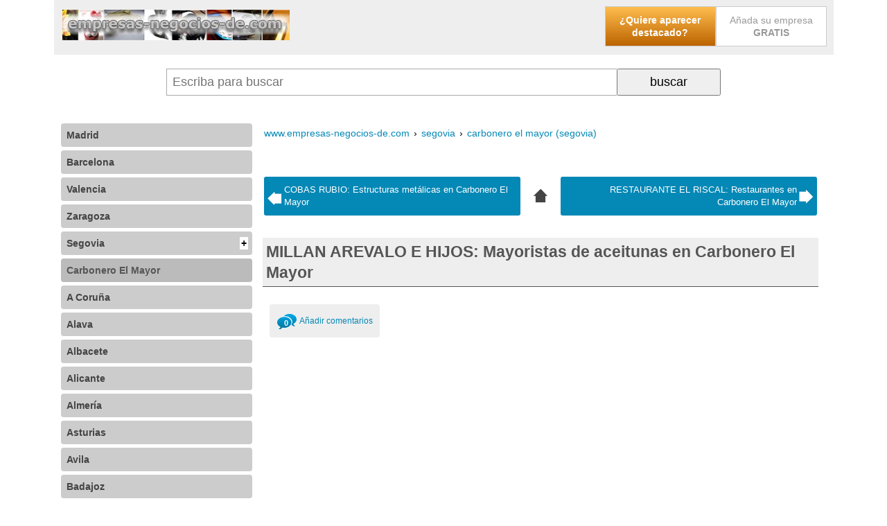

--- FILE ---
content_type: text/html; charset=iso-8859-1
request_url: https://www.empresas-negocios-de.com/carbonero-el-mayor-segovia/millan-arevalo-e-hijos-mayoristas-de-aceitunas-en-carbonero-el-mayor.htm
body_size: 8696
content:
<!DOCTYPE html><html xmlns="http://www.w3.org/1999/xhtml" xml:lang="ES" lang="ES"><head><meta http-equiv="Content-Type" content="text/html; charset=iso-8859-1"/><meta name="language" content="es"/><meta name=viewport content="width=device-width, initial-scale=1"><title>MILLAN AREVALO E HIJOS: Mayoristas de aceitunas en Carbonero El Mayor</title><meta name="description" content="Empresa: Millan Arevalo E Hijos; Sector de actividad de la empresa: Alimentaci&oacute;n y bebidas &gt; Aperitivos y frutos secos &gt; Mayoristas de aceitunas; Direcci&oacute;n: Ctrat. Valladolid, 68"/><meta name="keywords" content="millan,arevalo,hijos,mayoristas,aceitunas,carbonero,mayor,"/><base href="https://www.empresas-negocios-de.com/"/><link rel="canonical" href="https://www.empresas-negocios-de.com/carbonero-el-mayor-segovia/millan-arevalo-e-hijos-mayoristas-de-aceitunas-en-carbonero-el-mayor.htm" /><link rel="image_src" href="https://www.empresas-negocios-de.com/publicidad/boton-alta.gif" /><meta itemprop="image" content="https://www.empresas-negocios-de.com/publicidad/boton-alta.gif"><meta property="og:title" content="MILLAN AREVALO E HIJOS: Mayoristas de aceitunas en Carbonero El Mayor" /><meta property="og:type" content="website" /><meta property="og:url" content="https://www.empresas-negocios-de.com/carbonero-el-mayor-segovia/millan-arevalo-e-hijos-mayoristas-de-aceitunas-en-carbonero-el-mayor.htm" /><meta property="og:image" content="https://www.empresas-negocios-de.com/publicidad/boton-alta.gif"/><meta name="category" content="internet"/><meta name="robots" content="all"/><meta name="revisit-after" content="3 Days"/><meta name="rating" content="General"/><style>@media (min-width:250px){	#gw_cabecera{text-align:center;}	#barracomandos{background:#FFF;flex-wrap:wrap;z-index:999;display:flex;}	#barracomandos>a{display:inline-block;margin:5px auto;height:32px;width:32px;padding:5px;background-color:#EEEEEE;border-radius:4px;}	.bot_menu{background:url('/imgd/iconos24x24.png') no-repeat -345px -6px;}	.bot_buscador{background:url('/imgd/iconos24x24.png') no-repeat -294px -7px;}	#barracomandos form{display:none;position:relative;vertical-align:top;width:100%;margin:5px;text-align:center;}	#barracomandos form input[type="text"]{width:64%;display:inline-block;padding:8px;height:21px;font-size:18px;border:1px solid #AAA;border-right:0;}	#barracomandos form input[type="submit"],	#barracomandos form input[type="button"]{width:28%;max-width:150px;display:inline-block;margin:0;padding:7px;cursor:pointer;font-size:18px;}	#barracomandos[style*=fixed]{border-bottom:2px solid #CCC;}	.sec_listado_pag{margin:10px 0;text-align:center;}	.sec_listado_pag a{display:none;}	.sec_listado_pag a[title$="anterior"]:after{content:"\2039 Anterior";}	.sec_listado_pag a[title$="siguiente"]:after{content:"Siguiente \203A";}	.sec_listado_pag a[title$="anterior"]{float:left;}	.sec_listado_pag a[title$="siguiente"]{float:right;}	.sec_listado_pag a[title$="anterior"],	.sec_listado_pag a[title$="siguiente"]{display:inline-block;background:#0488b6;color:#FFF;text-decoration:none;font-size:14px;border-radius:3px;padding:10px;}	.sec_listado_pag a[title$="anterior"]:hover,	.sec_listado_pag a[title$="siguiente"]:hover{color:#000;background:#0055FF;text-decoration:none;}
}
@media (min-width:600px){	#gw_colizq{width:100%;}	.gw_izq{float:left;width:40%;}	.gw_der{float:right;width:60%;text-align:right;}	.gw_der ul li{list-style:none;text-align:center;width:160px;display:inline-block;}	#gw_cabecera{text-align:left;}	.bot_compartir,	.bot_buscador{display:none!important}	#barracomandos form{display:block;width:calc(100% - 115px);margin:20px auto;}
}
@media (min-width:800px){	#gw_cabecera{max-width:1105px;margin:auto;}	#barracomandos{max-width:1105px;margin:auto;}	.barrarrss{padding:10px 0;text-align:left;}	.gw_path{max-width:1105px;margin:auto;}	#gw_cuerpo{max-width:1105px;margin:auto;}	#gw_colizq,	#gw_centro,	#gw_colder{vertical-align:top;display:inline-block!important;}	#gw_colizq{width:25%!important;margin:0 15px 0 0;}	#gw_colder{width:1px;}	#gw_centro{min-width:450px;margin:auto;overflow:hidden;width:calc(100% - 26% - 15px);}	#barracomandos>a.bot_menu{display:none;}	.sec_listado_pag a.sec_pag_numero,	.sec_listado_pag a.sec_pag_numero_selec{font-size:12px;border:1px solid #0488b6;color:#0488b6;text-decoration:none;padding:8px 10px;border-radius:4px;}	.sec_listado_pag a.sec_pag_numero_selec{background-color:#0488b6;color:#FFF;}	.sec_listado_pag a.sec_pag_numero:hover{color:#FFF;background-color:#0488b6;text-decoration:none;}	.sec_listado_pag a{display:inline-block;margin:0 2px;}	.sec_listado_pag a[title$="anterior"]:after{content:"\2039 Ant.";}	.sec_listado_pag a[title$="siguiente"]:after{content:"Sig. \203A";}	.sec_listado_pag a[title$="inicial"]:after{content:"\00AB Primera";}	.sec_listado_pag a[title$="final"]:after{content:"Última \00BB";}	.sec_listado_pag a[title$="inicial"]{float:left;}	.sec_listado_pag a[title$="final"]{float:right;}	.sec_listado_pag a[title$="final"],	.sec_listado_pag a[title$="inicial"]{display:inline-block;background:#0488b6;color:#FFF;text-decoration:none;font-size:14px;border-radius:3px;padding:10px;}	.sec_listado_pag a[title$="inicial"]:hover,	.sec_listado_pag a[title$="final"]:hover{color:#000;background:#0055FF;text-decoration:none;}
}
#gw_body{font-size:7.25%;line-height:18px;font-family:'Open Sans',sans-serif;padding:0 20px;margin:0;}
a{color:#0488b6;padding:5px 2px;margin:4px 0;display:inline-block;}
a[name]{margin:0;padding:0;}
a:hover{color:#0055FF;}
img{border:0;}
select{padding:8px;border:1px solid #AAA;}
.gw_izq{}
.gw_izq img{width:100%;}
.gw_der{}
.gw_clear{clear:both;}
#gw_cabecera{background:#EEE;padding:5px 10px}
div#gw_cuerpo{overflow:hidden;}
.gw_der ul{font-size:14px;padding:0;margin:0;}
.gw_der ul li{list-style:none;text-align:center;}
.gw_der ul li:first-child a{-moz-border-radius:3px;font-weight:bold;color:#FFFFFF;background-color:#FFBD4F;background-image:-webkit-gradient(linear,left top,left bottom,from(#FFBD4F),to(#BC6400));background-image:-webkit-linear-gradient(top,#FFBD4F,#BC6400);background-image:-moz-linear-gradient(top,#FFBD4F,#BC6400);background-image:-ms-linear-gradient(top,#FFBD4F,#BC6400);background-image:-o-linear-gradient(top,#FFBD4F,#BC6400);background-image:linear-gradient(to bottom,#FFBD4F,#BC6400);filter:progid:DXImageTransform.Microsoft.gradient(GradientType=0,startColorstr=#FFBD4F,endColorstr=#BC6400);}
.gw_der ul li:first-child a:hover{background-color:#ffaa1c;background-image:-webkit-gradient(linear,left top,left bottom,from(#ffaa1c),to(#894900));background-image:-webkit-linear-gradient(top,#ffaa1c,#894900);background-image:-moz-linear-gradient(top,#ffaa1c,#894900);background-image:-ms-linear-gradient(top,#ffaa1c,#894900);background-image:-o-linear-gradient(top,#ffaa1c,#894900);background-image:linear-gradient(to bottom,#ffaa1c,#894900);filter:progid:DXImageTransform.Microsoft.gradient(GradientType=0,startColorstr=#ffaa1c,endColorstr=#894900);}
.gw_der ul li a{text-decoration:none;padding:10px;background:#FFF;border:1px solid #CCC;color:#999;display:block;}
.bot_compartir{display:none!important;background:url('/imgd/iconos24x24.png') no-repeat -244px -7px;}
.barrarrss{display:none;}
#rdobuscador:empty{display:none;}
#rdobuscador{position:absolute;z-index:10;top:38px;left:0px;background:#FAFAFA;width:87%;font-size:10px;padding:4px 20px;text-align:left;border:1px solid #AAA;overflow:auto;}
#rdobuscador div{display:inline-block;vertical-align:top;}
#rdobuscador .bot_cerrar{float:right;position:absolute;right:5px;}
#rdobuscador ul{margin:0;padding:0;list-style:none;}
#rdobuscador li{margin:10px 0;}
#rdobuscador a{display:block;padding:10px 0 0 0;font-size:12px;text-decoration:none;font-weight:bold;}
#rdobuscador p{color:#AAA;margin:0px;}
.gw_path{font-size:12em;text-align:left;line-height:30px;margin:10px 0 0 0;overflow:hidden;display:inline-block;text-overflow:ellipsis;max-width:100%;}
.gw_path span{white-space:nowrap;overflow:hidden;text-overflow:ellipsis;max-width:100%;}
.gw_path div{display:inline;}
.gw_path a{text-decoration:none;}
.gw_path div:last-of-type > span{padding:8px;text-transform:capitalize;}
#cookieChoiceDismiss{background:#FFF;cursor:pointer;border-radius:4px;color:#000;font-weight:bold;display:inline-block;padding:3px 8px;text-decoration:none;}
/* estilos_meni.css */
#meni_general{position:relative;top:15px;font-size:14px;}
#meni_general ul,
ul#meni_general,
ul#meni_general li{margin:0;padding:0;list-style:none;}
#meni_general a{padding:8px;margin:5px 0;text-decoration:none;display:block;border-radius:4px;}
#meni_general span{position:absolute;right:6px;background:#FFFFFF;color:#000;padding:0 2px;}
.meni_0{}
.meni_0 > a{color:#444;background-color:#CCC;font-weight:bold;}
.meni_0 > a:hover{color:#FFF;background:#0488B6;}
/* estilos_sec.css */
#sec_titulo h1{padding:5px;font-weight:bold;font-size:20em;line-height:30px;margin:20px 0;overflow:hidden;background:#EEE;border-bottom:1px solid #555;color:#555;}
#sec_texto{margin:20px 5px 30px 5px;font-size:12em;line-height:30px;}
#sec_listado{margin:0 5px 0 5px;}
.sec_listado_art{border-bottom:1px dashed #afafaf;padding:8px 0px 8px 0px;clear:both;}
.sec_listado_art h2 a{word-wrap:break-word;font-weight:bold;color:#0488b6;text-decoration:none;font-size:12em;line-height:40px;display:block;margin:20px 0 0 0;}
.sec_listado_art h2 a:hover{font-weight:bold;color:#0488b6;text-decoration:underline;font-size:12em;}
.sec_listado_art_tprev{font-size:12em;line-height:24px}
/* estilos_art.css */
#art_titulo{clear:both;}
#art_titulo h1{padding:5px;font-weight:bold;font-size:20em;line-height:30px;margin:30px 0 20px;background:#EEE;border-bottom:1px solid #555;color:#555;}
#art_texto{margin:0 5px 0 5px;padding:5px;font-size:12em;position:relative;line-height:30px;}
#art_texto .notas{font-size:7pt;}
.art_etiquetas{display:none;color:#0488B6;text-decoration:none;text-align:left;}
.art_etiquetas a{color:#0488B6;text-decoration:none;font-style:italic;}
.art_etiquetas a:hover{color:#0488B6;text-decoration:underline;}
.art_navegacion{margin:30px 0px;display:flex;}
.art_navegacion a{display:flex;align-items:center;margin:2px;text-decoration:none;font-size:10pt;background-color:#0488b6;color:#fff;border-radius:3px;}
.art_navegacion a:hover{color:#000;}
.art_navegacion img{min-width:24px;height:24px;}
.art_navegacion span{flex-grow:2;}
.art_navegacion a.art_anterior{flex-grow:2;width:30%;text-align:left;padding:10px 10px 10px 5px;}
.art_navegacion .art_anterior img{background:url('/imgd/iconos24x24.png') no-repeat 0px 0px;}
.art_navegacion .art_anterior:hover img{background:url('/imgd/iconos24x24.png') no-repeat 0px -24px;}
.art_navegacion a.art_arriba{display:none;}
@media screen and (min-width:600px){	.art_navegacion a.art_arriba{display:flex;background:url('/imgd/iconos24x24.png') no-repeat -48px -23px;width:20px;height:14px;margin:15px;}	.art_navegacion .art_arriba:hover{background:url('/imgd/iconos24x24.png') no-repeat -48px -24px;}
}
.art_navegacion a.art_siguiente{flex-grow:2;padding:10px 5px 10px 10px;text-align:right;width:30%;}
.art_navegacion .art_siguiente img{background:url('/imgd/iconos24x24.png') no-repeat -24px -3px;}
.art_navegacion .art_siguiente:hover img{background:url('/imgd/iconos24x24.png') no-repeat -24px -27px;}
.art_botsocial{position:absolute;top:0;right:0;}</style><script type="text/javascript" data-ad-client="ca-pub-0694222376335407" async src="https://pagead2.googlesyndication.com/pagead/js/adsbygoogle.js"></script></head><body id="gw_body"><div id="gw_cabecera"><div class="gw_izq"><a href="/"><img src="/imgd/empresas-negocios-de.png" alt="Home www.empresas-negocios-de.com" title="Home www.empresas-negocios-de.com" /></a></div><div class="gw_der"><ul><li><a title="Publicidad gratis y de forma destacada en Internet" href="https://www.empresas-negocios-de.com/contacto-empresas-negocios-de/publicidad-gratis-internet.htm" target="_blank" rel="nofollow">¿Quiere aparecer destacado?</a></li><li><a href="/directorio-empresas/">Añada su empresa <b>GRATIS</b></a></li></ul></div><div style="clear:both;"></div></div><div id="barracomandos"><a href="" class="bot_menu"></a><a href="" class="bot_buscador"></a><a href="" class="bot_compartir"></a><form action="/buscador/" method="GET"><input type="text" id="q" name="q" value="" placeholder="Escriba para buscar" autocomplete="off"><input type="submit" value="buscar"><div id="rdobuscador"></div></form><div class="barrarrss"></div></div><div id="gw_cuerpo"><div id="gw_colizq"><ul id="meni_general"><li class="meni_0 gw_pub_menu gw_pub_menu0"><a href="http://www.empresas-de-madrid.com" rel="nofollow" title="Empresas de Madrid">Madrid</a><a href="http://www.empresas-de-barcelona.com" rel="nofollow" title="Empresas de Barcelona">Barcelona</a><a href="http://www.empresas-de-valencia.com" rel="nofollow" title="Empresas de Valencia">Valencia</a><a href="https://www.empresas-de-zaragoza.com" rel="nofollow" title="Empresas de Zaragoza">Zaragoza</a></li><li class="meni_0"><a href="https://www.empresas-negocios-de.com/segovia/" title="Empresas de Segovia">Segovia<span>+</span></a><ul><li class="meni_1"><a href="https://www.empresas-negocios-de.com/carbonero-el-mayor-segovia/" title="Empresas de Carbonero El Mayor en Segovia">Carbonero El Mayor</a><ul></ul></li></ul></li><li class="meni_0"><a href="https://www.empresas-negocios-de.com/a-coruna/" title="Empresas de A Coruña">A Coruña</a></li><li class="meni_0"><a href="https://www.empresas-negocios-de.com/alava/" title="Empresas de Alava">Alava</a></li><li class="meni_0"><a href="https://www.empresas-negocios-de.com/albacete/" title="Empresas de Albacete">Albacete</a></li><li class="meni_0"><a href="https://www.empresas-negocios-de.com/alicante/" title="Empresas de Alicante">Alicante</a></li><li class="meni_0"><a href="https://www.empresas-negocios-de.com/almeria/" title="Empresas de Almería">Almería</a></li><li class="meni_0"><a href="https://www.empresas-negocios-de.com/asturias/" title="Empresas de Asturias">Asturias</a></li><li class="meni_0"><a href="https://www.empresas-negocios-de.com/avila/" title="Empresas de Avila">Avila</a></li><li class="meni_0"><a href="https://www.empresas-negocios-de.com/badajoz/" title="Empresas de Badajoz">Badajoz</a></li><li class="meni_0"><a href="https://www.empresas-negocios-de.com/baleares/" title="Empresas de Baleares">Baleares</a></li><li class="meni_0"><a href="https://www.empresas-negocios-de.com/burgos/" title="Empresas de Burgos">Burgos</a></li><li class="meni_0"><a href="https://www.empresas-negocios-de.com/caceres/" title="Empresas de Cáceres">Cáceres</a></li><li class="meni_0"><a href="https://www.empresas-negocios-de.com/cadiz/" title="Empresas de Cádiz">Cádiz</a></li><li class="meni_0"><a href="https://www.empresas-negocios-de.com/cantabria/" title="Empresas de Cantabria">Cantabria</a></li><li class="meni_0"><a href="https://www.empresas-negocios-de.com/castellon/" title="Empresas de Castellón">Castellón</a></li><li class="meni_0"><a href="https://www.empresas-negocios-de.com/ceuta/" title="Empresas de Ceuta">Ceuta</a></li><li class="meni_0"><a href="https://www.empresas-negocios-de.com/ciudad-real/" title="Empresas de Ciudad Real">Ciudad Real</a></li><li class="meni_0"><a href="https://www.empresas-negocios-de.com/cordoba/" title="Empresas de Córdoba">Córdoba</a></li><li class="meni_0"><a href="https://www.empresas-negocios-de.com/cuenca/" title="Empresas de Cuenca">Cuenca</a></li><li class="meni_0"><a href="https://www.empresas-negocios-de.com/girona/" title="Empresas de Girona">Girona</a></li><li class="meni_0"><a href="https://www.empresas-negocios-de.com/granada/" title="Empresas de Granada">Granada</a></li><li class="meni_0"><a href="https://www.empresas-negocios-de.com/guadalajara/" title="Empresas de Guadalajara">Guadalajara</a></li><li class="meni_0"><a href="https://www.empresas-negocios-de.com/guipuzcoa/" title="Empresas de Guipuzcoa">Guipuzcoa</a></li><li class="meni_0"><a href="https://www.empresas-negocios-de.com/huelva/" title="Empresas de Huelva">Huelva</a></li><li class="meni_0"><a href="https://www.empresas-negocios-de.com/huesca/" title="Empresas de Huesca">Huesca</a></li><li class="meni_0"><a href="https://www.empresas-negocios-de.com/jaen/" title="Empresas de Jaén">Jaén</a></li><li class="meni_0"><a href="https://www.empresas-negocios-de.com/la-rioja/" title="Empresas de La Rioja">La Rioja</a></li><li class="meni_0"><a href="https://www.empresas-negocios-de.com/las-palmas/" title="Empresas de Las Palmas">Las Palmas</a></li><li class="meni_0"><a href="https://www.empresas-negocios-de.com/leon/" title="Empresas de León">León</a></li><li class="meni_0"><a href="https://www.empresas-negocios-de.com/lleida/" title="Empresas de Lleida">Lleida</a></li><li class="meni_0"><a href="https://www.empresas-negocios-de.com/lugo/" title="Empresas de Lugo">Lugo</a></li><li class="meni_0"><a href="https://www.empresas-negocios-de.com/malaga/" title="Empresas de Málaga">Málaga</a></li><li class="meni_0"><a href="https://www.empresas-negocios-de.com/melilla/" title="Empresas de Melilla">Melilla</a></li><li class="meni_0"><a href="https://www.empresas-negocios-de.com/murcia/" title="Empresas de Murcia">Murcia</a></li><li class="meni_0"><a href="https://www.empresas-negocios-de.com/navarra/" title="Empresas de Navarra">Navarra</a></li><li class="meni_0"><a href="https://www.empresas-negocios-de.com/ourense/" title="Empresas de Ourense">Ourense</a></li><li class="meni_0"><a href="https://www.empresas-negocios-de.com/palencia/" title="Empresas de Palencia">Palencia</a></li><li class="meni_0"><a href="https://www.empresas-negocios-de.com/pontevedra/" title="Empresas de Pontevedra">Pontevedra</a></li><li class="meni_0"><a href="https://www.empresas-negocios-de.com/s-c-de-tenerife/" title="Empresas de S. C. de Tenerife">S. C. de Tenerife</a></li><li class="meni_0"><a href="https://www.empresas-negocios-de.com/salamanca/" title="Empresas de Salamanca">Salamanca</a></li><li class="meni_0"><a href="https://www.empresas-negocios-de.com/sevilla/" title="Empresas de Sevilla">Sevilla</a></li><li class="meni_0"><a href="https://www.empresas-negocios-de.com/soria/" title="Empresas de Soria">Soria</a></li><li class="meni_0"><a href="https://www.empresas-negocios-de.com/tarragona/" title="Empresas de Tarragona">Tarragona</a></li><li class="meni_0"><a href="https://www.empresas-negocios-de.com/teruel/" title="Empresas de Teruel">Teruel</a></li><li class="meni_0"><a href="https://www.empresas-negocios-de.com/toledo/" title="Empresas de Toledo">Toledo</a></li><li class="meni_0"><a href="https://www.empresas-negocios-de.com/valladolid/" title="Empresas de Valladolid">Valladolid</a></li><li class="meni_0"><a href="https://www.empresas-negocios-de.com/vizcaya/" title="Empresas de Vizcaya">Vizcaya</a></li><li class="meni_0"><a href="https://www.empresas-negocios-de.com/zamora/" title="Empresas de Zamora">Zamora</a></li></ul><script>var gw_colizq=document.getElementById('gw_colizq');
gw_colizq.style.display='none';</script></div><div id="gw_centro"><div class="gw_path" itemscope itemtype="https://schema.org/BreadcrumbList"><div itemprop="itemListElement" itemscope itemtype="https://schema.org/ListItem"><a title="" href="/" itemprop="item"><span itemprop="name">www.empresas-negocios-de.com</span></a><meta itemprop="position" content="1" /> › </div><div itemprop="itemListElement" itemscope itemtype="https://schema.org/ListItem"><a title="Empresas de Segovia" href="https://www.empresas-negocios-de.com/segovia/" itemprop="item"><span itemprop="name">segovia</span></a><meta itemprop="position" content="2" /> › </div><div itemprop="itemListElement" itemscope itemtype="https://schema.org/ListItem"><a title="Empresas de Carbonero El Mayor en Segovia" href="https://www.empresas-negocios-de.com/carbonero-el-mayor-segovia/" itemprop="item"><span itemprop="name">carbonero el mayor (segovia)</span></a><meta itemprop="position" content="3" /></div></div><div class="art_navegacion"><a title="COBAS RUBIO: Estructuras metálicas en Carbonero El Mayor" href="https://www.empresas-negocios-de.com/carbonero-el-mayor-segovia/cobas-rubio-estructuras-metalicas-en-carbonero-el-mayor.htm" class="art_anterior"><img src="/imgd/no.gif" alt="anterior"/><span>COBAS RUBIO: Estructuras metálicas en Carbonero El Mayor</span></a><a title="" href="https://www.empresas-negocios-de.com/carbonero-el-mayor-segovia/" class="art_arriba">&nbsp;</a><a title="RESTAURANTE EL RISCAL: Restaurantes en Carbonero El Mayor" href="https://www.empresas-negocios-de.com/carbonero-el-mayor-segovia/restaurante-el-riscal-restaurantes-en-carbonero-el-mayor.htm" class="art_siguiente"><span>RESTAURANTE EL RISCAL: Restaurantes en Carbonero El Mayor</span><img src="/imgd/no.gif" alt="siguiente"/></a></div><div id="art_titulo"><h1>MILLAN AREVALO E HIJOS: Mayoristas de aceitunas en Carbonero El Mayor</h1></div><div class="gw_pub_interior"></div><div id="art_texto" itemscope itemtype="http://schema.org/LocalBusiness"><div id="ficha_empresa"><meta itemprop="priceRange" content = "$$$"><div class="bot_comentarios"><a href="https://www.empresas-negocios-de.com/carbonero-el-mayor-segovia/millan-arevalo-e-hijos-mayoristas-de-aceitunas-en-carbonero-el-mayor.htm#disqus_thread" class="cont_disqus"></a><a href="https://www.empresas-negocios-de.com/carbonero-el-mayor-segovia/millan-arevalo-e-hijos-mayoristas-de-aceitunas-en-carbonero-el-mayor.htm#comentarios" class="link_anadir">Añadir comentarios</a></div><script type="text/javascript" async src="//pagead2.googlesyndication.com/pagead/js/adsbygoogle.js"></script><!-- Empresas --><ins class="adsbygoogle" style="display:block" data-ad-client="ca-pub-0694222376335407" data-ad-slot="5402500500" data-ad-format="auto"></ins><script> (adsbygoogle = window.adsbygoogle || []).push({}); </script><br/><div><img itemprop="image" alt="logo" src="https://www.empresas-negocios-de.com/logo/M.png" /></div><div id="sectores" class="fe_icono"><h3>Sectores de actividad</h3><span>Mayoristas de aceitunas</span><span>Aperitivos y frutos secos</span><span>Alimentación y bebidas</span><br/><a href="/carbonero-el-mayor-segovia/millan-arevalo-e-hijos-mayoristas-de-aceitunas-en-carbonero-el-mayor.htm#directionsPanel" class="otras_empresas">ver otras empresas relacionadas</a></div><div id="telefono" class="fe_icono"></div><h3>Teléfono <span itemprop="name">MILLAN AREVALO E HIJOS</span></h3><span itemprop="telephone">921122084</span><div class="bot_incorrecto" onclick="document.getElementById('poster').submit();"><form action="https://www.empresas-negocios-de.com/contacto-empresas/" method="post" id="poster"><input type="hidden" name="cmpo_empresa" value="MILLAN AREVALO E HIJOS"><input type="hidden" name="cmpo_telefono" value=""><img src="https://www.empresas-negocios-de.com/imgd/ico-alert.png" align="absmiddle">&nbsp;<a target="_blank" rel="nofollow">¿Datos incorrectos?</a></form></div><div id="direccion" class="fe_icono" itemprop="address" itemscope itemtype="http://schema.org/PostalAddress"><h3>Dirección postal</h3><span itemprop="streetAddress">Ctrat. Valladolid, 68</span><br><span itemprop="postalCode">40270</span>&nbsp;<span itemprop="addressLocality">Carbonero El Mayor</span><br><span itemprop="addressRegion">Segovia</span></div><script type="text/javascript" async src="//pagead2.googlesyndication.com/pagead/js/adsbygoogle.js"></script><ins class="adsbygoogle" style="display:block; text-align:center;" data-ad-layout="in-article" data-ad-format="fluid" data-ad-client="ca-pub-0694222376335407" data-ad-slot="5008214878"></ins><script> (adsbygoogle = window.adsbygoogle || []).push({});</script><div id="localizacion" class="fe_icono"></div><h3>Localización</h3><script type="text/javascript" src="https://js.api.here.com/v3/3.0/mapsjs-core.js"></script><script type="text/javascript" src="https://js.api.here.com/v3/3.0/mapsjs-service.js"></script><script type="text/javascript" src="https://js.api.here.com/v3/3.0/mapsjs-ui.js"></script><script type="text/javascript" src="https://js.api.here.com/v3/3.0/mapsjs-mapevents.js"></script><link rel="stylesheet" href="https://js.api.here.com/v3/3.0/mapsjs-ui.css" type="text/css" /><div id="map"></div><div id="directions_form"> Como llegar desde: <input type="text" value="" name="dir_origen" id="dir_origen" onkeypress="enviar_intro(event)"/><input type="button" value="Calcular Ruta" onclick="calcRoute(platform);"/></div><div id="panel"></div><style> #map{width: 100%; height: 400px; background: grey;} #directions_form{padding:3px; background:#EBEBFF; border:1px solid #A09E98; margin:auto; text-align:center; } #directions_form>span{font-weight:bold;color:#FF0000;} #dir_origen{padding: 5px;margin: 10px 5px;} #directions_form input[type="button"]{padding: 5px;margin: 10px 5px;} #panel{width: 100%;} #panel>h3{background: #EEEEEE; padding: 5px 20px; margin: 0;} #panel>div{padding:0 20px; margin: 0;} .H_ib_content{font-size: 13px !important;min-width: 16em !important;} .H_tib{font-size:12px !important} </style><script> var coordenadas = "41.1307035,-4.2688068"; var address = "CTRAT. VALLADOLID, 68, CARBONERO EL MAYOR (Segovia)"; var nameemp = "MILLAN AREVALO E HIJOS"; var colormark = "#F19E18"; </script><script type="text/javascript" src="/fcliente/js/heremaps_personalizado.js"></script><div id="otras_emp" class="fe_icono"></div><h3>Otras empresas Relacionadas Alimentación y bebidas en Carbonero El Mayor</h3><div id="fe_relacionados"><ul><li><a title="ACEITUNAS LUCIO: Mayoristas de aceitunas en Burgos" href="https://www.empresas-negocios-de.com/burgos-burgos/aceitunas-lucio-mayoristas-de-aceitunas-en-burgos.htm">ACEITUNAS LUCIO: Mayoristas de aceitunas en Burgos</a><strong>Empresa:</strong> Aceitunas Lucio; <strong>Sector de actividad de la empresa:</strong> Alimentación y bebidas > Aperitivos y frutos secos > Mayoristas de aceitunas; <strong>Descripción:</strong> Surtido de conservas de calidad: bacalao, encurtidos. También nos encontramos en c/ Serra Magna, 1 - tel.. 947 26 08 23.; <strong>Dirección:</strong> San Francisco, 15</li><li><a title="ACORSA ACEITUNAS DE MESA DE CORDOBA: Mayoristas de aceitunas en Monturque" href="https://www.empresas-negocios-de.com/monturque-cordoba/acorsa-aceitunas-de-mesa-de-cordoba-mayoristas-de-aceitunas-en-monturque.htm">ACORSA ACEITUNAS DE MESA DE CORDOBA: Mayoristas de aceitunas en Monturque</a><strong>Empresa:</strong> Acorsa Aceitunas De Mesa De Cordoba; <strong>Sector de actividad de la empresa:</strong> Alimentación y bebidas > Aperitivos y frutos secos > Mayoristas de aceitunas; <strong>Dirección:</strong> Ctra. Cordoba-malaga, Km 62</li><li><a title="AGRO ACEITUNERA: Mayoristas de aceitunas en Utrera" href="https://www.empresas-negocios-de.com/utrera-sevilla/agro-aceitunera-mayoristas-de-aceitunas-en-utrera.htm">AGRO ACEITUNERA: Mayoristas de aceitunas en Utrera</a><strong>Empresa:</strong> Agro Aceitunera; <strong>Sector de actividad de la empresa:</strong> Alimentación y bebidas > Aperitivos y frutos secos > Mayoristas de aceitunas; <strong>Descripción:</strong> Empresa mayorista de aceitunas. Cosecheros y exportadores de aceitunas.; <strong>Dirección:</strong> Ctra. A-362 Utrera-los Palacios Km 3,5 Adpo. 1</li><li><a title="ACEITUNAS Y ENCURTIDOS EL MESTO: Mayoristas de aceitunas en Cordoba" href="https://www.empresas-negocios-de.com/cordoba-cordoba/aceitunas-y-encurtidos-el-mesto-mayoristas-de-aceitunas-en-cordoba.htm">ACEITUNAS Y ENCURTIDOS EL MESTO: Mayoristas de aceitunas en Cordoba</a><strong>Empresa:</strong> Aceitunas Y Encurtidos El Mesto; <strong>Sector de actividad de la empresa:</strong> Alimentación y bebidas > Aperitivos y frutos secos > Mayoristas de aceitunas; <strong>Dirección:</strong> Del Pilar, 25</li><li><a title="S.A.T.N. 3254: Mayoristas de aceitunas en Paradas" href="https://www.empresas-negocios-de.com/paradas-sevilla/satn-3254-mayoristas-de-aceitunas-en-paradas.htm">S.A.T.N. 3254: Mayoristas de aceitunas en Paradas</a><strong>Empresa:</strong> S.a.t.n. 3254; <strong>Sector de actividad de la empresa:</strong> Alimentación y bebidas > Aperitivos y frutos secos > Mayoristas de aceitunas; <strong>Dirección:</strong> C/ Gavinet, S/n</li><li><a title="Alimentación y bebidas" href="https://www.empresas-negocios-de.com/alimentacion-y-bebidas/">Ver mas empresas de Alimentación y bebidas</a></li></ul></div><script type="text/javascript" async src="//pagead2.googlesyndication.com/pagead/js/adsbygoogle.js"></script><!-- Empresas --><ins class="adsbygoogle" style="display:block" data-ad-client="ca-pub-0694222376335407" data-ad-slot="5402500500" data-ad-format="auto"></ins><script> (adsbygoogle = window.adsbygoogle || []).push({}); </script><h3>Valoración y comentarios de MILLAN AREVALO E HIJOS</h3><script type="text/javascript">var disqus_shortname = 'empresasnegociosde';	var disqus_identifier = '49787'; (function () { var s = document.createElement('script'); s.async = true; s.type = 'text/javascript'; s.src = 'https://' + disqus_shortname + '.disqus.com/count.js'; (document.getElementsByTagName('HEAD')[0] || document.getElementsByTagName('BODY')[0]).appendChild(s); }()); </script></div><div class="gw_votos"><ul class="gw_estrellas"><li class="gw_estrella "><a href="javascript:votar(1,49787)" title="1 puntos" rel="nofollow">1</a></li><li class="gw_estrella "><a href="javascript:votar(2,49787)" title="2 puntos" rel="nofollow">2</a></li><li class="gw_estrella "><a href="javascript:votar(3,49787)" title="3 puntos" rel="nofollow">3</a></li><li class="gw_estrella "><a href="javascript:votar(4,49787)" title="4 puntos" rel="nofollow">4</a></li><li class="gw_estrella "><a href="javascript:votar(5,49787)" title="5 puntos" rel="nofollow">5</a></li><li class="gw_estrella "><a href="javascript:votar(6,49787)" title="6 puntos" rel="nofollow">6</a></li><li class="gw_estrella "><a href="javascript:votar(7,49787)" title="7 puntos" rel="nofollow">7</a></li><li class="gw_estrella "><a href="javascript:votar(8,49787)" title="8 puntos" rel="nofollow">8</a></li><li class="gw_estrella "><a href="javascript:votar(9,49787)" title="9 puntos" rel="nofollow">9</a></li><li class="gw_estrella "><a href="javascript:votar(10,49787)" title="10 puntos" rel="nofollow">10</a></li></ul><i>Sea el primero en valorar</i></div><div class="art_botsocial"><!-- Go to www.addthis.com/dashboard to customize your tools --><script src="//s7.addthis.com/js/300/addthis_widget.js#pubid=portalesgweb" async="async"></script><!-- Go to www.addthis.com/dashboard to customize your tools --><div class="addthis_toolbox addthis_default_style addthis_32x32_style"><a class="addthis_button_facebook"></a><a class="addthis_button_twitter"></a><a class="addthis_button_linkedin"></a><a class="addthis_button_whatsapp"></a><a class="addthis_button_email"></a></div></div><div id="art_comentarios"><div id="comentarios"><div id="disqus_thread"></div></div><script>/**
* RECOMMENDED CONFIGURATION VARIABLES: EDIT AND UNCOMMENT THE SECTION BELOW TO INSERT DYNAMIC VALUES FROM YOUR PLATFORM OR CMS.
* LEARN WHY DEFINING THESE VARIABLES IS IMPORTANT: https://disqus.com/admin/universalcode/#configuration-variables*/
/*
var disqus_config = function () {
this.page.url = location.href;
this.page.identifier = "49787";
};
*/
(function() {
var d = document, s = d.createElement("script");
s.src = "https://empresasnegociosde.disqus.com/embed.js";
s.charset = "iso-8859-1";
s.setAttribute("data-timestamp", +new Date());
(d.head || d.body).appendChild(s);
})();</script><noscript><style>#dsq-comments{text-align:left;}</style><div id="dsq-comments"> Mostrando <span id="dsq-num-posts">0</span> comentarios de <span>MILLAN AREVALO E HIJOS: Mayoristas de aceitunas en Carbonero El Mayor</span><ul></ul></div></noscript><a href="https://disqus.com" class="dsq-brlink">Comentarios <span class="logo-disqus">Disqus</span></a></div></div><div class="art_navegacion"><a title="COBAS RUBIO: Estructuras metálicas en Carbonero El Mayor" href="https://www.empresas-negocios-de.com/carbonero-el-mayor-segovia/cobas-rubio-estructuras-metalicas-en-carbonero-el-mayor.htm" class="art_anterior"><img src="/imgd/no.gif" alt="anterior"/><span>COBAS RUBIO: Estructuras metálicas en Carbonero El Mayor</span></a><a title="" href="https://www.empresas-negocios-de.com/carbonero-el-mayor-segovia/" class="art_arriba">&nbsp;</a><a title="RESTAURANTE EL RISCAL: Restaurantes en Carbonero El Mayor" href="https://www.empresas-negocios-de.com/carbonero-el-mayor-segovia/restaurante-el-riscal-restaurantes-en-carbonero-el-mayor.htm" class="art_siguiente"><span>RESTAURANTE EL RISCAL: Restaurantes en Carbonero El Mayor</span><img src="/imgd/no.gif" alt="siguiente"/></a></div><div class="gw_pub_centro"><script type="text/javascript" async src="//pagead2.googlesyndication.com/pagead/js/adsbygoogle.js"></script><ins class="adsbygoogle" style="display:block" data-ad-format="autorelaxed" data-matched-content-ui-type="image_stacked" data-matched-content-rows-num="2" data-matched-content-columns-num="3" data-ad-client="ca-pub-0694222376335407" data-ad-slot="2992710020"></ins><script> (adsbygoogle = window.adsbygoogle || []).push({});</script></div></div><div id="gw_colder"></div><div class="gw_clear"></div></div><div id="gw_pie"><span style='float:left;margin-left:5px;'>Empresas y negocios de España</span><span style='float:right;margin-right:5px;'><a href='https://www.empresas-negocios-de.com/contacto-empresas-negocios-de/'>Contacte aquí</a></span><div class='gw_clear'></div><span style='float:right;margin-right:5px;'><a href='https://www.empresas-negocios-de.com/aviso-legal/'>Aviso Legal y Política de Privacidad</a></span><div class='gw_clear'></div></div><div class="pub_horizontal"><!-- Global site tag (gtag.js) - Google Analytics --><script type="text/javascript" async src="https://www.googletagmanager.com/gtag/js?id=G-WSXEJXQZQ6"></script><script type="text/javascript"> window.dataLayer = window.dataLayer || []; function gtag(){dataLayer.push(arguments);} gtag('js', new Date()); gtag('config', 'G-WSXEJXQZQ6'); gtag('config', 'UA-4026989-1');</script></div><div class="gw_clear"></div><style>@charset "utf-8";@media (min-width:600px) {#rdobuscador .col1{width:30%;}#rdobuscador .col2{width:55%;border-left:1px solid #CCC;padding:0 0 0 10px;margin:0 0 0 30px;}}@media (min-width:800px) {.gw_sms_err,.gw_sms_ok,.gw_sms_inf{max-width:1105px;margin:auto;}#gw_pie{max-width:1105px;margin:auto;}.gw_pub_horizontal{max-width:1105px;margin:auto;}}.gw_sms_err{background:#FF0000;}.gw_sms_inf{background:#ff9900;}.gw_sms_ok{background:#13B51B;}.gw_sms_err,.gw_sms_ok,.gw_sms_inf{text-align:center;font-weight:bold;}.gw_sms_err img,.gw_sms_ok img,.gw_sms_inf img{display:none;}.gw_sms_err p,.gw_sms_ok p,.gw_sms_inf p{font-size:20em;color:#FFF;font-weight:bold;padding:5px}#gw_colder{width:1px;}#gw_pie{padding:10px 0 10px 0;margin-top:20px;text-align:center;font-size:9em;clear:both;background:#EEEEEE;}.gw_pub_listado,.gw_pub_centro{margin:30px auto;}.meni_1{}.meni_1 > a{color:#555;background-color:#BBB;font-weight:bold;}.meni_1 > a:hover{color:#FFF;background-color:#999;font-weight:bold;}.meni_2{}.meni_2 > a{color:#888;background-color:#DEDEDE;}.meni_2 > a:hover{color:#FFF;background-color:#CCC;}.meni_3{}#art_comentarios{margin:0px 5px;}#dsq-content #dsq-global-toolbar {display:none;}#dsq-content {text-align:left;}#dsq-content a {color:#0488B6;text-decoration:none;}#dsq-content a:hover{color:#B60488;text-decoration:underline;}.dsq-brlink {color:#0488B6;float:right}.gw_votos{text-align:left;margin:30px 0;display:block;}.gw_estrellas{list-style:none;margin:0;padding:0;}.gw_estrellas li{display:inline-block;margin:0 6px;}.gw_estrella a{background:url('/imgd/estrellas.png');display:block;width:23px;height:15px;text-decoration:none;text-indent:-9000px;}.gw_estrella_select a{background-position:0 -25px;}.gw_estrella_over a{background-position:0 -50px;}.gw_estrella_votado a{background-position:0 -50px;}#ficha_empresa{margin:48px 0 0 0;}#ficha_empresa a.otras_empresas,#ficha_empresa .bot_comentarios{background:#EEE;border-radius:4px;padding:0 8px;display:inline-block;text-decoration:none;margin:0 0 20px 0;}#ficha_empresa .bot_comentarios a.link_anadir{color:#0488B6;font-size:12px;text-decoration:none;}#ficha_empresa .bot_comentarios a.cont_disqus{ display:inline-block;padding:0;font-weight:bold;font-size:8pt;color:#FFF;background:url('/imgd/iconos24x24.png') no-repeat -208px -3px;height:25px;width:33px;text-decoration:none;text-align:center;vertical-align:middle;}#ficha_empresa .bot_incorrecto{background:#DF5B49;border-radius:4px;line-height:15px;display:inline-block;padding:0 8px;float:right;margin:30px 0;cursor:pointer;}#ficha_empresa .bot_incorrecto a{color:#FFF;text-decoration:none;}#ficha_empresa h3{border-bottom:1px solid #EEEEEE;}#ficha_empresa #sectores > span:nth-child(2){font-weight:bold;font-size:16px;}#ficha_empresa #sectores > span:nth-child(3){font-size:14px;}#ficha_empresa #sectores > span:nth-child(4){font-size:12px;}#ficha_empresa #sectores > span{display:inline-block;margin:0 30px 0 0;}#map_canvas a{margin:0;padding:0;}#ficha_empresa #mapa img{width:100%;}#ficha_empresa #mapa a{position:relative;display:inline;}#ficha_empresa #mapa a::before {content:" ";width:100%;height:75px;background:rgba(200, 200, 200, 0.5) url('/imgd/ampliar-mapa.png') no-repeat 50% 50%;z-index:0;display:block;position:absolute;bottom:0;}#ficha_empresa #fe_relacionados{}#ficha_empresa #fe_relacionados ul{margin:0;padding:0 0 0 15px;}#ficha_empresa #fe_relacionados ul li{color:#777;}#ficha_empresa #fe_relacionados ul li a{text-decoration:none;font-weight:bold;display:inherit;}#ficha_empresa #fe_relacionados ul li:last-child{list-style:none;}#ficha_empresa #fe_relacionados ul li:last-child a{background:#EEE; border-radius:4px;padding:0 8px;display:inline-block;text-decoration:none;margin:30px 0;}@media screen and (min-width:450px) {#ficha_empresa{margin:0;}}.bot_compartir{background:url('/imgd/iconos24x24.png') no-repeat -245px -7px;}ul#mend_general, ul#mend_general li{ width:120px; list-style:none; margin:0; padding:0;}.mend_0{ height:17px; border:1px solid #555555; margin-bottom:2px; background-position:center center; background-repeat:no-repeat;}.mend_0 a:hover{ height:22px; width:100%; margin-bottom:2px; background-position:center center; background-repeat:no-repeat;}.mend_1{ border-bottom:1px dotted #555555; margin-left:10px; margin-right:10px; background-color:#03F6C8;}.mend_2{ border-bottom:1px dotted #555555; margin-left:10px; margin-right:10px; background-color:#03F6C8;}.mend_3{ border-bottom:1px dotted #555555; margin-left:10px; margin-right:10px; background-color:#03F6C8;}</style><script async src="https://www.empresas-negocios-de.com/script.js"></script></body></html><!--0.82773995399475-->

--- FILE ---
content_type: text/html; charset=utf-8
request_url: https://www.google.com/recaptcha/api2/aframe
body_size: 268
content:
<!DOCTYPE HTML><html><head><meta http-equiv="content-type" content="text/html; charset=UTF-8"></head><body><script nonce="9BeLkcxGmQxNcOHpUpuNfA">/** Anti-fraud and anti-abuse applications only. See google.com/recaptcha */ try{var clients={'sodar':'https://pagead2.googlesyndication.com/pagead/sodar?'};window.addEventListener("message",function(a){try{if(a.source===window.parent){var b=JSON.parse(a.data);var c=clients[b['id']];if(c){var d=document.createElement('img');d.src=c+b['params']+'&rc='+(localStorage.getItem("rc::a")?sessionStorage.getItem("rc::b"):"");window.document.body.appendChild(d);sessionStorage.setItem("rc::e",parseInt(sessionStorage.getItem("rc::e")||0)+1);localStorage.setItem("rc::h",'1769110959468');}}}catch(b){}});window.parent.postMessage("_grecaptcha_ready", "*");}catch(b){}</script></body></html>

--- FILE ---
content_type: application/javascript; charset=UTF-8
request_url: https://empresasnegociosde.disqus.com/count-data.js?2=https%3A%2F%2Fwww.empresas-negocios-de.com%2Fcarbonero-el-mayor-segovia%2Fmillan-arevalo-e-hijos-mayoristas-de-aceitunas-en-carbonero-el-mayor.htm
body_size: 371
content:
var DISQUSWIDGETS;

if (typeof DISQUSWIDGETS != 'undefined') {
    DISQUSWIDGETS.displayCount({"text":{"and":"y","comments":{"zero":"0 Comments","multiple":"{num} Comments","one":"1 Comment"}},"counts":[{"id":"https:\/\/www.empresas-negocios-de.com\/carbonero-el-mayor-segovia\/millan-arevalo-e-hijos-mayoristas-de-aceitunas-en-carbonero-el-mayor.htm","comments":0}]});
}